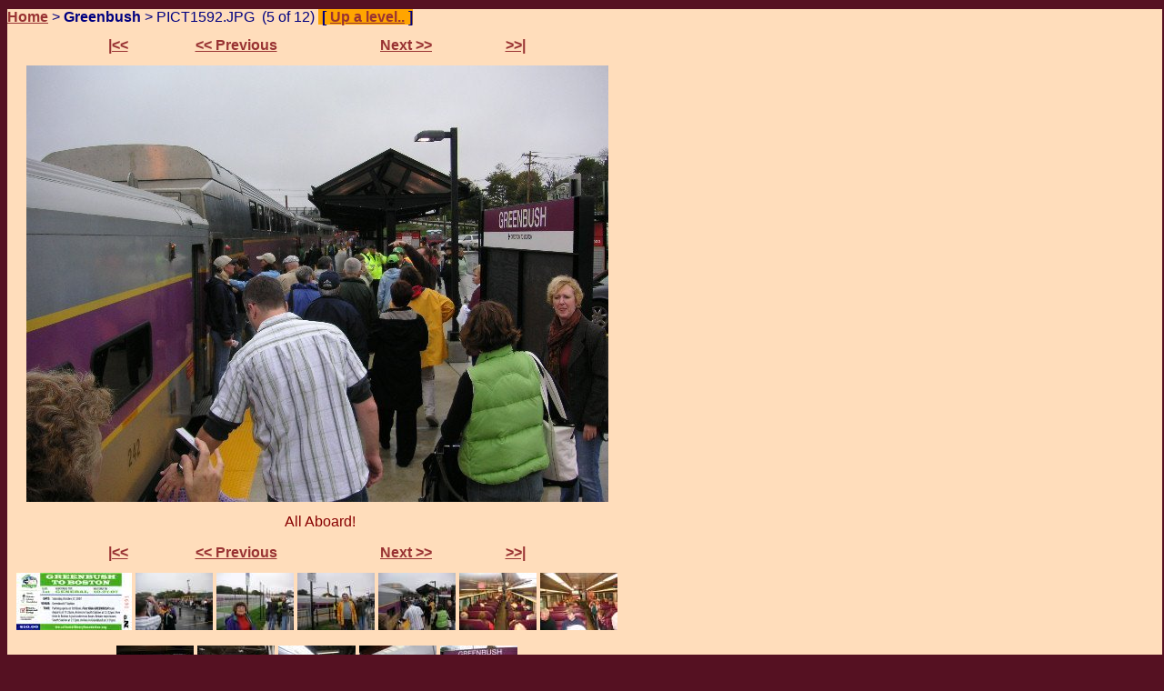

--- FILE ---
content_type: text/html; charset=utf-8
request_url: http://riefamily.org/index.php?Qwd=./photos/Greenbush&Qif=PICT1592.JPG&Qiv=thumbs&Qis=M
body_size: 4657
content:
<!DOCTYPE HTML PUBLIC "-//W3C//DTD HTML 4.01 Transitional//EN">
<html>
<head>
<meta http-equiv="Content-Type" content="text/html; charset=ISO-8859-1">
<title>Rie Family Pictures - Base site</title>
<link rel="icon" type="image/jpg" href="http://portfoliointelligence.com/widgets/PI_LOGO.jpg">
<style type="text/css">
<!--
body {
     margin: 10px 2px 5px 8px;
     background: #FFC ;
/*     font: italic normal small/1.4em Verdana, Helvetica, sans-serif; */
}
div {
     margin: 10px 2px 5px 8px;
     background: #BDF ;
     font: normal normal small/1.4em Verdana, Helvetica, sans-serif;
}
H1 {
     font: normal normal 900 150%/1.4em Verdana, Helvetica, sans-serif;
     color:blue;
     padding: 10 10;
     align:center
}
p	{
	padding:10 40;
    font: normal normal 600 100%/1.4em Verdana, Helvetica, sans-serif;
	color:navy;
}
/*Parent box with background image */
.bg {
    POSITION: relative;  top: 15%; bottom: 99%;  left:18%; right: 0;
 	width:623px;
	height:473px;
	background:url("http://kiki.luckyandsmart.com/images/Ferris1893.jpg") repeat;
	background: #FFC;
	display: none;
	}

/*This is the white transparent area the text will be within */
div#transbox {
    CLEAR: none;
	position: static;
	width: 400px;
	margin: 5 5px;
	background-color: #fff;
	filter:alpha(opacity=60);
	-moz-opacity:0.6;
	opacity: 0.65;
    onmouseover="this.style.MozOpacity=0;this.filters.alpha.opacity=0"
    onmouseout="this.style.MozOpacity=0.5;this.filters.alpha.opacity=50"
	}

/* '*' means 'every child' basically a wildcard for every chlid of #transbox  */
#transbox * {
	position: relative;
	display: none;
	}

/* Styles the text of the div  */
#transbox div {
	padding: 20px;
	font-weight: bold;
	color: navy;
	display: none;
	}
* html div#transbox { /* This is the Tan hack */
position: relative; left: 0px;
l\eft: 0px;
width: 550px;
w\idth: 500px; }
-->
BODY
{
    PADDING-RIGHT: 0px;
    PADDING-LEFT: 0px;
    PADDING-BOTTOM: 0px;
    MARGIN: 0px;
    COLOR: #008;
    PADDING-TOP: 0px;
    FONT-FAMILY: verdana, arial, helvetica, sans-serif
}
DIV.H1
{
    PADDING-RIGHT: 0px;
    PADDING-LEFT: 3em;
    FONT-WEIGHT: 900;
    FONT-SIZE: 24px;
    PADDING-BOTTOM: 0px;
    MARGIN: 0px 0px 15px;
    COLOR: #fff;
    LINE-HEIGHT: 28px;
    PADDING-TOP: 0px;
    LETTER-SPACING: 0.2em;
    BACKGROUND-COLOR: #27a
}
P
{
    PADDING-RIGHT: 0px;
    PADDING-LEFT: 0px;
    PADDING-BOTTOM: 0px;
    MARGIN: 0px 0px 16px;
    COLOR: #008;
    PADDING-TOP: 0px
}
DIV.Header
{
    BORDER-RIGHT: #49c 0px solid;
    PADDING-RIGHT: 44px;
    BORDER-TOP: #49c 1px solid;
    PADDING-LEFT: 44px;
    RIGHT: 0px;
    LEFT: 0%;
    MARGIN-BOTTOM: 0px;
    PADDING-BOTTOM: 5px;
    BORDER-LEFT: #49c 0px solid;
    COLOR: #fff;
    LINE-HEIGHT: 11px;
    PADDING-TOP: 15px;
    BORDER-BOTTOM: #49c 1px solid;
    POSITION: static;
    BACKGROUND-COLOR: #058;
    voice-family: inherit
}
H1.Header
{
    PADDING-RIGHT: 5px;
    PADDING-LEFT: 3em;
    FONT-WEIGHT: normal;
    FONT-SIZE: 24px;
    PADDING-BOTTOM: 5px;
    MARGIN: 0px 0px 15px;
    COLOR: #ffffff;
    LINE-HEIGHT: 28px;
    PADDING-TOP: 5px;
    LETTER-SPACING: 0.2em;
    BACKGROUND-COLOR: #058
}
DIV.Header IMG
{
    MARGIN: 0px 0px 0px -20px
}
DIV.content
{
    CLEAR: none;
    BORDER-RIGHT: #bde 1px solid;
    BORDER-TOP: #bde 1px solid;
    BORDER-BOTTOM: #bde 1px solid;
    BORDER-LEFT: #bde 1px solid;
    FONT-SIZE: 0.95em;
    MARGIN-LEFT:35%;
    RIGHT: 80%;
    LEFT: 3%;
    PADDING-TOP: 10px;
    PADDING-RIGHT: 2em;
    PADDING-BOTTOM: 10px;
    PADDING-LEFT: 2em;
    WIDTH: 54%;
    COLOR: navy;
    BOTTOM: 99%;
    POSITION: relative;
    TOP: 15%;
    BACKGROUND-COLOR: #eeb;
    voice-family: inherit
}
.tablecontent
{
    CLEAR: none;
    PADDING-LEFT: 40px;
    RIGHT: 0px;
    LEFT: 0px;
    PADDING-BOTTOM: 40px;
    MARGIN: 0px 10px 10px;
    BACKGROUND-COLOR: #ffb
}
H2.Header
{
    MARGIN-LEFT: 2em;
    COLOR: white
}
DIV.MenuFR
{
    BORDER-TOP: #8bb 0px dashed;
    BORDER-RIGHT: #8bb 3px solid;
    BORDER-BOTTOM: #8bb 0px dashed;
    BORDER-LEFT: #8bb 0px solid;
    PADDING-TOP: 2em;
    PADDING-RIGHT: 10px;
    PADDING-BOTTOM: 100px;
    PADDING-LEFT: 15px;
    FONT-SIZE: 0.85em;
    RIGHT: 50%;
    LEFT: 0px;
    FLOAT: left;
    MARGIN-LEFT: 0px;
    WIDTH: 33%;
    COLOR: #339;
    BOTTOM: 1px;
    LINE-HEIGHT: 17px;
    MARGIN-RIGHT: 10px;
    PADDING-TOP: 1px;
    POSITION: static;
    TOP: auto;
    HEIGHT: 99%;
    BACKGROUND-COLOR: #bde;
    voice-family: inherit
}
A.MenuFR:link
{
    COLOR: #339;
    BACKGROUND-COLOR: #bdd
}
A.MenuFR:visited
{
    COLOR: #228;
    BACKGROUND-COLOR: #bdd
}
A.MenuFR:hover
{
    FONT-SIZE: 1.2em;
    COLOR: #55a;
    BACKGROUND-COLOR: #bdd
}
SPAN.MenuFR
{
    FONT-WEIGHT: 900;
    FONT-SIZE: 1em;
    COLOR: #339;
    FONT-STYLE: italic;
    BACKGROUND-COLOR: #bdd
}
P.MenuFR
{
    PADDING-RIGHT: 0px;
    PADDING-LEFT: 0px;
    PADDING-BOTTOM: 0px;
    MARGIN: 0px 0px 16px;
    COLOR: #339;
    PADDING-TOP: 0px;
    BACKGROUND-COLOR: #bdd
}
.errorbox
{
    BORDER-RIGHT: red 10px solid;
    PADDING-RIGHT: 3em;
    BORDER-TOP: red 10px solid;
    PADDING-LEFT: 3em;
    FONT-SIZE: 1.3em;
    BACKGROUND: white;
    PADDING-BOTTOM: 1em;
    MARGIN: 10px auto;
    VERTICAL-ALIGN: text-bottom;
    BORDER-LEFT: red 10px solid;
    WIDTH: 75%;
    COLOR: #af0000;
    PADDING-TOP: 1em;
    BORDER-BOTTOM: red 10px solid;
    FONT-STYLE: italic;
    FONT-FAMILY: Arial, Helvetica, sans-serif;
    TEXT-ALIGN: left
}
LI.errorbox
{
    MARGIN-LEFT: 1em;
    COLOR: blue;
    MARGIN-RIGHT: 1em
}
LI.dummy
{
    DISPLAY: none
}
A
{
    FONT-WEIGHT: 600;
    COLOR: #339;
    FONT-FAMILY: verdana, arial, helvetica, sans-serif;
    BACKGROUND-COLOR: transparent;
    voice-family: inherit
}
A:link
{
    COLOR: #339;
    BACKGROUND-COLOR: transparent
}
A:visited
{
    COLOR: #228;
    BACKGROUND-COLOR: transparent
}
A:hover
{
    COLOR: #55a;
    BACKGROUND-COLOR: transparent
}
* html div.content { /* This is the Tan hack */
position: relative; left: 0px; top: 0px;
width: 99%;
l\eft: 0px;
t\op: 0px;
}

</style>
<script type="text/javascript" src="http://www.haloscan.com/load/dukemantee"> </script>
<link href="/styles/riestyle.css" rel="stylesheet" type="text/css" />
</head>


<body>
<DIV padding: 1em;"><!-- Begin Qdig Image Gallery v1.2.4 -->
<!---- drdrdrdrdrdr -->
<!----<span style="color: white">Should see this text in white<BR> -->
 <table summary="Image Gallery" 
  cellpadding="0" cellspacing="0" border="0">
 <!---- drdrdrdrdrdr -->
<!-- cellpadding="0" cellspacing="0" border="0"> -->
<tr>

 <!-- directory navigation -->
 <td colspan="2">
<!---- drdrdrdrdrdr -->
 <table summary="Directory Navigation"
  cellpadding="0" cellspacing="0" border = 0 width="100%">
  <tr>
<!---- drdrdrdrdrdr -->
   <td align="left" style="color: navy;">    <a href="/index.php?Qwd=.&amp;Qiv=thumbs&amp;Qis=M"
     title="Go to Home">Home</a>
    &gt; <span title="Current location: Greenbush"><b>Greenbush</b></span> &gt; PICT1592.JPG&nbsp; (5 of 12) 
<!--- drdrdrdr  -->
    <span style='white-space:nowrap; background-color: orange'>&nbsp;<b>[</b>
     <a href="/index.php?Qwd=./photos&amp;Qiv=thumbs&amp;Qis=M"
     title="Go up one level"> Up&nbsp;a&nbsp;level..</a>
    <b>]</b></span>
    &nbsp;
<!--- drdrdrdr  -->
<a href="/index.php?Qwd=./photos/Greenbush&amp;Qif=PICT1592.JPG&amp;Qiv=thumbs&amp;Qis=M&amp;Qtmp=Ctrl"
     title="Change your visitor preferences" style="color: transparent">Preferences</a>
   </td>
  </tr>
 </table>
 </td>
 </tr><tr>

 <!-- Begin Qdig gallery image display area -->
 <td>
 <table summary="image display area"
  width="100%" cellpadding="2" cellspacing="0" border="0">
 <tr><td>


 <!-- gallery navigation -->
 <div align="center" style=" padding-top: 0px; ">
  <table summary="Gallery Navigation"
   width="500" cellpadding="1" cellspacing="0">
   <tr>
    <td width="5%" nowrap="nowrap"><center>
     <a href="/index.php?Qwd=./photos/Greenbush&amp;Qif=PICT0001.jpg&amp;Qiv=thumbs&amp;Qis=M"
      title="First Image">|&lt;&lt;</a>
    </center></td>
    <td width="14%" nowrap="nowrap"><center>
     <a href="/index.php?Qwd=./photos/Greenbush&amp;Qif=PICT1591.JPG&amp;Qiv=thumbs&amp;Qis=M"
      title="Previous Image">&lt;&lt; Previous</a>
    </center></td>
    <td width="14%" nowrap="nowrap"><center>
     <a href="/index.php?Qwd=./photos/Greenbush&amp;Qif=PICT1593.JPG&amp;Qiv=thumbs&amp;Qis=M"
      title="Next Image">Next &gt;&gt;</a>
    </center></td>
    <td width="5%" nowrap="nowrap"><center>
     <a href="/index.php?Qwd=./photos/Greenbush&amp;Qif=PICT1605.JPG&amp;Qiv=thumbs&amp;Qis=M"
      title="Last Image">&gt;&gt;|</a>
    </center></td>
   </tr>
  </table>
 </div>

 <!-- requested image -->
 <div align="center" style=" padding-top: 2px; ">
  <img src="./photos/Greenbush/PICT1592.JPG" alt="PICT1592.JPG" width="640" height="480" />
 <div align="center">
  <table summary="Image Caption"
   width="640" cellspacing="0" cellpadding="3px">
   <tr><td width="100%" align="center">
All Aboard!
   </td></tr>
  </table>
 </div> </div>

 <!-- gallery navigation -->
 <div align="center" style=" padding-top: 2px; ">
  <table summary="Gallery Navigation"
   width="500" cellpadding="1" cellspacing="0">
   <tr>
    <td width="5%" nowrap="nowrap"><center>
     <a href="/index.php?Qwd=./photos/Greenbush&amp;Qif=PICT0001.jpg&amp;Qiv=thumbs&amp;Qis=M"
      title="First Image">|&lt;&lt;</a>
    </center></td>
    <td width="14%" nowrap="nowrap"><center>
     <a href="/index.php?Qwd=./photos/Greenbush&amp;Qif=PICT1591.JPG&amp;Qiv=thumbs&amp;Qis=M"
      title="Previous Image">&lt;&lt; Previous</a>
    </center></td>
    <td width="14%" nowrap="nowrap"><center>
     <a href="/index.php?Qwd=./photos/Greenbush&amp;Qif=PICT1593.JPG&amp;Qiv=thumbs&amp;Qis=M"
      title="Next Image">Next &gt;&gt;</a>
    </center></td>
    <td width="5%" nowrap="nowrap"><center>
     <a href="/index.php?Qwd=./photos/Greenbush&amp;Qif=PICT1605.JPG&amp;Qiv=thumbs&amp;Qis=M"
      title="Last Image">&gt;&gt;|</a>
    </center></td>
   </tr>
  </table>
 </div>
 <!-- thumbnail-image links -->
 <div align="center" style=" padding-top: 2px; ">
  <a href="/index.php?Qwd=./photos/Greenbush&amp;Qif=PICT0001.jpg&amp;Qiv=thumbs&amp;Qis=M"
   title="Image 1 - PICT0001.jpg"><img class="thumb" src="./photos/qdig-files/converted-images/photos/Greenbush/thm_PICT0001.jpg"
   alt="PICT0001.jpg" width="127" height="63" /></a>
  <a href="/index.php?Qwd=./photos/Greenbush&amp;Qif=PICT1587.JPG&amp;Qiv=thumbs&amp;Qis=M"
   title="Image 2 - PICT1587.JPG"><img class="thumb" src="./photos/qdig-files/converted-images/photos/Greenbush/thm_PICT1587.JPG"
   alt="PICT1587.JPG" width="85" height="63" /></a>
  <a href="/index.php?Qwd=./photos/Greenbush&amp;Qif=PICT1590.JPG&amp;Qiv=thumbs&amp;Qis=M"
   title="Image 3 - PICT1590.JPG"><img class="thumb" src="./photos/qdig-files/converted-images/photos/Greenbush/thm_PICT1590.JPG"
   alt="PICT1590.JPG" width="85" height="63" /></a>
  <a href="/index.php?Qwd=./photos/Greenbush&amp;Qif=PICT1591.JPG&amp;Qiv=thumbs&amp;Qis=M"
   title="Image 4 - PICT1591.JPG"><img class="thumb" src="./photos/qdig-files/converted-images/photos/Greenbush/thm_PICT1591.JPG"
   alt="PICT1591.JPG" width="85" height="63" /></a>
  <a href="/index.php?Qwd=./photos/Greenbush&amp;Qif=PICT1592.JPG&amp;Qiv=thumbs&amp;Qis=M"
   title="Image 5 - PICT1592.JPG"><img class="thumb" src="./photos/qdig-files/converted-images/photos/Greenbush/thm_PICT1592.JPG"
   alt="PICT1592.JPG" width="85" height="63" /></a>
  <a href="/index.php?Qwd=./photos/Greenbush&amp;Qif=PICT1593.JPG&amp;Qiv=thumbs&amp;Qis=M"
   title="Image 6 - PICT1593.JPG"><img class="thumb" src="./photos/qdig-files/converted-images/photos/Greenbush/thm_PICT1593.JPG"
   alt="PICT1593.JPG" width="85" height="63" /></a>
  <a href="/index.php?Qwd=./photos/Greenbush&amp;Qif=PICT1594.JPG&amp;Qiv=thumbs&amp;Qis=M"
   title="Image 7 - PICT1594.JPG"><img class="thumb" src="./photos/qdig-files/converted-images/photos/Greenbush/thm_PICT1594.JPG"
   alt="PICT1594.JPG" width="85" height="63" /></a>
 </div><!-- wrap thubms row -->
 <div align="center" style="padding-top: 2px;">
  <a href="/index.php?Qwd=./photos/Greenbush&amp;Qif=PICT1595.JPG&amp;Qiv=thumbs&amp;Qis=M"
   title="Image 8 - PICT1595.JPG"><img class="thumb" src="./photos/qdig-files/converted-images/photos/Greenbush/thm_PICT1595.JPG"
   alt="PICT1595.JPG" width="85" height="63" /></a>
  <a href="/index.php?Qwd=./photos/Greenbush&amp;Qif=PICT1598.JPG&amp;Qiv=thumbs&amp;Qis=M"
   title="Image 9 - PICT1598.JPG"><img class="thumb" src="./photos/qdig-files/converted-images/photos/Greenbush/thm_PICT1598.JPG"
   alt="PICT1598.JPG" width="85" height="63" /></a>
  <a href="/index.php?Qwd=./photos/Greenbush&amp;Qif=PICT1599.JPG&amp;Qiv=thumbs&amp;Qis=M"
   title="Image 10 - PICT1599.JPG"><img class="thumb" src="./photos/qdig-files/converted-images/photos/Greenbush/thm_PICT1599.JPG"
   alt="PICT1599.JPG" width="85" height="63" /></a>
  <a href="/index.php?Qwd=./photos/Greenbush&amp;Qif=PICT1603.JPG&amp;Qiv=thumbs&amp;Qis=M"
   title="Image 11 - PICT1603.JPG"><img class="thumb" src="./photos/qdig-files/converted-images/photos/Greenbush/thm_PICT1603.JPG"
   alt="PICT1603.JPG" width="85" height="63" /></a>
  <a href="/index.php?Qwd=./photos/Greenbush&amp;Qif=PICT1605.JPG&amp;Qiv=thumbs&amp;Qis=M"
   title="Image 12 - PICT1605.JPG"><img class="thumb" src="./photos/qdig-files/converted-images/photos/Greenbush/thm_PICT1605.JPG"
   alt="PICT1605.JPG" width="85" height="63" /></a>
 </div>

 <!-- table footer row of image dispaly area -->
 <div align="center" style=" padding-top: 5px; ">
  <table summary="Gallery Footer"
   width="80%" cellpadding="1" cellspacing="0">
<!-- drdrdrdrdr -->
<!--   width="100%" cellpadding="1" cellspacing="0"> -->
   <tr>
    <td width="20%" nowrap="nowrap">
     <div title="Site Link" style="font-size: 0.9em; ">
      <a href="http://www.riefamily.org/" title="Home">Home</a>&nbsp;
     </div>
    </td>
    </tr><tr><td width=" 60%" nowrap="nowrap"  align="center">
     <div title="Copyright Text" style="color: #777777;
      font-size: 0.9em; font-weight: normal; ">
      Images copyright &copy; 2003, 2004 original creators or assignees. All rights reserved.
      (<a href="http://www.riefamily.org/admin.php?op=details&amp;D=/photos/qdig-files/captions/photos/Greenbush&amp;F=PICT1592.JPG.txt&amp;R=Qdig"
       title="Edit Caption" style="color:#333333;
       font-weight:normal;">Admin</a>)
     </div>
    </td>
    </tr><tr><td width=" 20%" nowrap="nowrap">
     <div title="Qdig Home Link"
      style=" color: #111111; font-size: 0.9em; text-align: right ; ">
      Gallery by
      <a href="http://home.cis-dept.com/support/scripts/qdig/"
       title="Qdig Gallery Script Home Page" style="color: #111111;
        font-weight: normal; ">Qdig</a>
     </div>
    </td>
   </tr>
  </table>
 </div>

 </td></tr></table></td>
 <!-- End Qdig gallery image display area -->

 </tr></table>
<!---- drdrdrdrdrdr  -->
</span>
<!-- End Qdig Image Gallery v1.2.4 -->

<span style="FONT-SIZE:1.2em; FONT-WEIGHT:700">
<BR />&nbsp;<BR /><span style="color:black">Links - Muirhead related</span><BR />&nbsp;<BR />
</span>

<a href="http://www.brucemuirhead.com/"><span style="MARGIN-LEFT:1em;">Bruce Muirhead's Web Site</span></a><BR>&nbsp;<BR>
<a href="http://jakemuirhead.com"><span style="MARGIN-LEFT:1em;">Jake Muirhead's Web Site</span></a><BR>&nbsp;<BR>
<a href="http://thedanceworksstudio.com"><span style="MARGIN-LEFT:1em;">Juliana Renard-Payen's Web Site</span></a><BR>&nbsp;<BR>
&nbsp;<BR>
<span style="FONT-SIZE:1.2em; FONT-WEIGHT:700">
<BR />&nbsp;<BR /><span style="color:black">Links - Nardozzi related</span><BR />&nbsp;<BR />
</span>
<a href="http://nardozzi.riefamily.org"><span style="MARGIN-LEFT:1em;">Photos of interest to Nardozzi family</span></a><BR>&nbsp;<BR>
</a><BR>


<span style="FONT-SIZE:1.2em; FONT-WEIGHT:700">
<BR />&nbsp;<BR /><span style="color:black">Projects and Chores</span><BR />&nbsp;<BR />
</span>
<a href="http://algointelligence.com/activecollab"><span style="MARGIN-LEFT:1em;">Login to project manager</span></a><BR>&nbsp;<BR>
</a><BR />

<span style="FONT-SIZE:1.5em; FONT-WEIGHT:700">
<BR />&nbsp;<BR /><a href="http://bit.ly/alcqWC"><span style="color:Green; font-size:1.0em;"><em>'Help Bishop PTO'</em> Amazon link</span></a><BR />&nbsp;<BR />
</span>&nbsp;<BR>



<span style="FONT-SIZE:1.2em; FONT-WEIGHT:700">
<BR />&nbsp;<BR /><a href="http://www.riefamily.org:2095"><span style="color:black; font-size:0.7em;">Rie-mail (WebMail)</span></a><BR />&nbsp;<BR />
</span>&nbsp;<BR>



</DIV><!--   -->
<!-- <br /> -->
<!-- <div class="content" style="display=none;"> -->
<!-- <object width="600" height="400"><param name="movie" value="http://www.wunderground.com/swf/Rapid_Fire.swf?units=both&station=KMAMARSH4" /><embed src="http://www.wunderground.com/swf/Rapid_Fire.swf?units=both&station=KMAMARSH4" type="application/x-shockwave-flash" width="600" height="400" /></object> -->
<!-- <br /> -->
<!-- <a href="http://www.weatherunderground.com/weatherstation/WXDailyHistory.asp?ID=KMASCITU1"><B>Scituate Weather</b></a> -->
<!-- </div> -->

<br /><br />
<!-- <a href="http://www.haloscan.com/"><img width="88" height="31" src="http://www.haloscan.com/halolink.gif" border="0" alt="Weblog Commenting and Trackback by HaloScan.com" /></a> -->
</body>
</html>





 

--- FILE ---
content_type: text/css; charset=UTF-8
request_url: http://riefamily.org/styles/riestyle.css
body_size: 1683
content:
body {
     margin: 10px 2px 5px 8px;
     background: #edb ;
/*     font: italic normal small/1.4em Verdana, Helvetica, sans-serif; */
     BACKGROUND-COLOR: #512;
}
div {
     margin: 10px 2px 5px 8px;
     background: #FDB ;
     font: normal normal small/1.4em Verdana, Helvetica, sans-serif;
}
H1 {
     font: normal normal 900 150%/1.4em Verdana, Helvetica, sans-serif;
     color:#402020;
     padding: 10 10;
     text-align:center
}
p	{
	padding:10 40;
    font: normal normal 600 100%/1.4em Verdana, Helvetica, sans-serif;
	color:#402020;
}
/*Parent box with background image */
.bg {
    POSITION: relative;  top: 15%; bottom: 99%;  left:18%; right: 0;
 	width:384px;
	height:676px;
	background: #FFC;
	background:url("http://nardozzi.riefamily.org/images/FrankCarmellaWedding.jpg");
	display: inline;
	}

div.homepage {
    POSITION: relative;  top: 15%; bottom: 99%;  left:37.5%; right: 0;
 	width:384px;
	height:576px;
	background: #FFC;
	background:url("http://nardozzi.riefamily.org/images/xxxFrankCarmellaWedding.jpg");
	display: block;
}

/*This is the white transparent area the text will be within */
div#transbox {
    CLEAR: none;
	position: static;
	width: 400px;
	margin: 5 5px;
	background-color: #fff;
/*
	filter:alpha(opacity=60);
	-moz-opacity:0.6;
	opacity:0.65;

    onmouseover="this.style.MozOpacity:0;this.filters.alpha.opacity:0"
    onmouseout="this.style.MozOpacity:0.5;this.filters.alpha.opacity:50"
*/
	}

/* '*' means 'every child' basically a wildcard for every chlid of #transbox  */
#transbox * {
	position: relative;
	display: none;
	}

/* Styles the text of the div  */
#transbox div {
	padding: 20px;
	font-weight: bold;
	color: #402020;
	display: none;
	}
* html div#transbox { /* This is the Tan hack */
position: relative; left: 0px;
left: 0px;
width: 550px;
width: 500px; }




BODY
{
    PADDING-RIGHT: 0px;
    PADDING-LEFT: 0px;
    PADDING-BOTTOM: 0px;
    MARGIN: 0px;
    COLOR: #800;
    PADDING-TOP: 0px;
    FONT-FAMILY: verdana, arial, helvetica, sans-serif
}
DIV.H1
{
    PADDING-RIGHT: 0px;
    PADDING-LEFT: 3em;
    FONT-WEIGHT: 900;
    FONT-SIZE: 24px;
    PADDING-BOTTOM: 0px;
    MARGIN: 0px 0px 15px;
    COLOR: #fff;
    LINE-HEIGHT: 28px;
    PADDING-TOP: 0px;
    LETTER-SPACING: 0.2em;
    BACKGROUND-COLOR: #a72
}
P
{
    PADDING-RIGHT: 0px;
    PADDING-LEFT: 0px;
    PADDING-BOTTOM: 0px;
    MARGIN: 0px 0px 16px;
    COLOR: #800;
    PADDING-TOP: 0px
}
DIV.Header
{
    BORDER-RIGHT: #c94 0px solid;
    PADDING-RIGHT: 44px;
    BORDER-TOP: #c94 1px solid;
    PADDING-LEFT: 44px;
    RIGHT: 0px;
    LEFT: 0%;
    MARGIN-BOTTOM: 0px;
    PADDING-BOTTOM: 5px;
    BORDER-LEFT: #c94 0px solid;
    COLOR: #fff;
    LINE-HEIGHT: 11px;
    PADDING-TOP: 15px;
    BORDER-BOTTOM: #c94 1px solid;
    POSITION: static;
    BACKGROUND-COLOR: #850;
    voice-family: inherit
}
H1.Header
{
    PADDING-RIGHT: 5px;
    PADDING-LEFT: 3em;
    FONT-WEIGHT: normal;
    FONT-SIZE: 24px;
    PADDING-BOTTOM: 5px;
    MARGIN: 0px 0px 15px;
    COLOR: #ffffff;
    LINE-HEIGHT: 28px;
    PADDING-TOP: 5px;
    LETTER-SPACING: 0.2em;
    BACKGROUND-COLOR: #850
}
DIV.Header IMG
{
    MARGIN: 0px 0px 0px -20px
}
DIV.content
{
    CLEAR: none;
    BORDER-RIGHT: #edb 1px solid;
    BORDER-TOP: #edb 1px solid;
    BORDER-BOTTOM: #edb 1px solid;
    BORDER-LEFT: #edb 1px solid;
    FONT-SIZE: 0.95em;
    MARGIN-LEFT:35%;
    RIGHT: 80%;
    LEFT: 3%;
    PADDING-TOP: 10px;
    PADDING-RIGHT: 2em;
    PADDING-BOTTOM: 10px;
    PADDING-LEFT: 2em;
    WIDTH: 54%;
    COLOR: #402020;
    BOTTOM: 99%;
    POSITION: relative;
    TOP: 15%;
    BACKGROUND-COLOR: #fec;
    voice-family: inherit
}
.tablecontent
{
    CLEAR: none;
    PADDING-LEFT: 40px;
    RIGHT: 0px;
    LEFT: 0px;
    PADDING-BOTTOM: 40px;
    MARGIN: 0px 10px 10px;
    BACKGROUND-COLOR: #ffb
}
H2.Header
{
    MARGIN-LEFT: 2em;
    COLOR: white
}
DIV.MenuFR
{
    BORDER-TOP: #bb8 0px dashed;
    BORDER-RIGHT: #bb8 3px solid;
    BORDER-BOTTOM: #bb8 0px dashed;
    BORDER-LEFT: #bb8 0px solid;
    PADDING-TOP: 2em;
    PADDING-RIGHT: 10px;
    PADDING-BOTTOM: 100px;
    PADDING-LEFT: 15px;
    FONT-SIZE: 0.85em;
    RIGHT: 50%;
    LEFT: 0px;
    FLOAT: left;
    MARGIN-LEFT: 0px;
    WIDTH: 33%;
    COLOR: #933;
    BOTTOM: 1px;
    LINE-HEIGHT: 17px;
    MARGIN-RIGHT: 10px;
    PADDING-TOP: 1px;
    POSITION: static;
    TOP: auto;
    HEIGHT: 99%;
    BACKGROUND-COLOR: #dca;
    voice-family: inherit
}
A.MenuFR:link
{
    COLOR: #933;
    BACKGROUND-COLOR: #ddb
}
A.MenuFR:visited
{
    COLOR: #228;
    BACKGROUND-COLOR: #ddb
}
A.MenuFR:hover
{
    FONT-SIZE: 1.2em;
    COLOR: #55a;
    BACKGROUND-COLOR: #ddb
}
SPAN.MenuFR
{
    FONT-WEIGHT: 900;
    FONT-SIZE: 1em;
    COLOR: #933;
    FONT-STYLE: italic;
    BACKGROUND-COLOR: #ddb
}
P.MenuFR
{
    PADDING-RIGHT: 0px;
    PADDING-LEFT: 0px;
    PADDING-BOTTOM: 0px;
    MARGIN: 0px 0px 16px;
    COLOR: #933;
    PADDING-TOP: 0px;
    BACKGROUND-COLOR: #ddb
}
.errorbox
{
    BORDER-RIGHT: red 10px solid;
    PADDING-RIGHT: 3em;
    BORDER-TOP: red 10px solid;
    PADDING-LEFT: 3em;
    FONT-SIZE: 1.3em;
    BACKGROUND: white;
    PADDING-BOTTOM: 1em;
    MARGIN: 10px auto;
    VERTICAL-ALIGN: text-bottom;
    BORDER-LEFT: red 10px solid;
    WIDTH: 75%;
    COLOR: #af0000;
    PADDING-TOP: 1em;
    BORDER-BOTTOM: red 10px solid;
    FONT-STYLE: italic;
    FONT-FAMILY: Arial, Helvetica, sans-serif;
    TEXT-ALIGN: left
}
LI.errorbox
{
    MARGIN-LEFT: 1em;
    COLOR: blue;
    MARGIN-RIGHT: 1em
}
LI.dummy
{
    DISPLAY: none
}
A
{
    FONT-WEIGHT: 600;
    COLOR: #933;
    FONT-FAMILY: verdana, arial, helvetica, sans-serif;
    BACKGROUND-COLOR: transparent;
    voice-family: inherit
}
A:link
{
    COLOR: #933;
    BACKGROUND-COLOR: transparent
}
A:visited
{
    COLOR: #228;
    BACKGROUND-COLOR: transparent
}
A:hover
{
    COLOR: #55a;
    BACKGROUND-COLOR: transparent
}
* html div.content { /* This is the Tan hack */
position: relative; left: 0px; top: 0px;
width: 99%;
left: 0px;
top: 0px;
}
